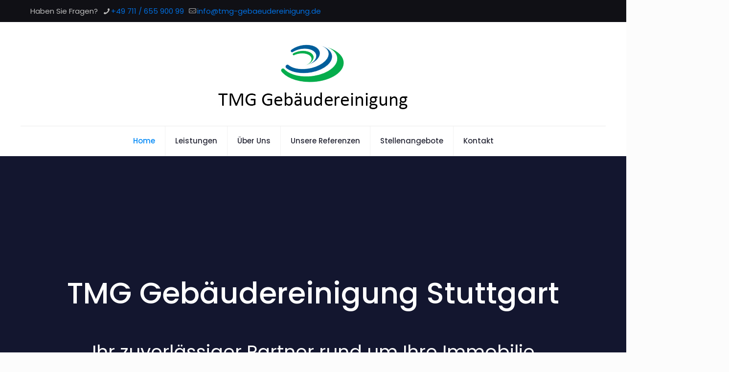

--- FILE ---
content_type: text/css
request_url: https://tmg-gebaeudereinigung.de/wp-content/uploads/betheme/css/post-9.css?ver=1768413725
body_size: 959
content:
.mcb-section-gwl6k5rjs{padding-top:50px;margin-top:50px;}.mcb-section .mcb-wrap .mcb-item-40hxlrigh{flex:0 0 850px;max-width:850px;}.mcb-section .mcb-wrap .mcb-item-0k1lk67qb .icon_box .icon_wrapper i{font-size:7px;}.mcb-section .mcb-wrap .mcb-item-0k1lk67qb .icon_box .icon_wrapper{border-style:none;}.mcb-section .mcb-wrap .mcb-item-0k1lk67qb .icon_box:hover .icon_wrapper .icon{color:#FFFFFF;}.mcb-section .mcb-wrap .mcb-item-0k1lk67qb .icon_box:hover .icon_wrapper,.mcb-section .mcb-wrap .mcb-item-0k1lk67qb .icon_box:hover .icon_wrapper:before{background:#FFFFFF;}.mcb-section .mcb-wrap .mcb-item-0k1lk67qb .icon_box:hover .icon_wrapper{border-color:#FFFFFF;}.mcb-section .mcb-wrap .mcb-item-0k1lk67qb .icon_box .image_wrapper img{border-style:none;border-color:#E91E63;}.mcb-section .mcb-wrap .mcb-item-0k1lk67qb .mcb-column-inner-0k1lk67qb{transition:0s;}@media(max-width: 959px){.mcb-section .mcb-wrap .mcb-item-dykx3xcd{flex:650px;max-width:650px;}}@media(max-width: 767px){.mcb-section .mcb-wrap .mcb-item-dykx3xcd{flex:300px;max-width:300px;}}